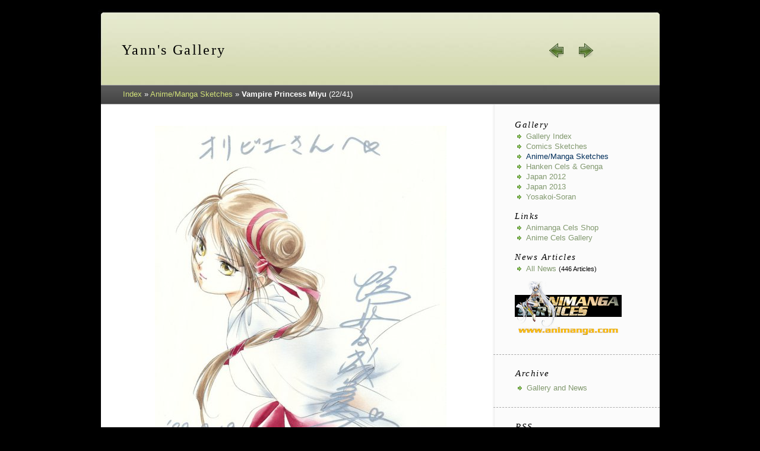

--- FILE ---
content_type: text/html; charset=UTF-8
request_url: http://gallery.animanga.com/Anime-Manga-Sketches/narumi_kakinouchi-1-s.jpg.html
body_size: 5202
content:
<!DOCTYPE html>
<html>
	<head>
			<script type="text/javascript" src="/zp-core/js/jquery.js"></script>
	<script type="text/javascript" src="/zp-core/js/zenphoto.js"></script>
			<link rel="stylesheet" href="/zp-core/zp-extensions/colorbox_js/themes/example5/colorbox.css" type="text/css" />
		<script type="text/javascript" src="http://gallery.animanga.com/zp-core/zp-extensions/colorbox_js/jquery.colorbox-min.js"></script>
		<script>
			/* Colorbox resize function */
			var resizeTimer;
			function resizeColorBox()
			{
				if (resizeTimer)
					clearTimeout(resizeTimer);
				resizeTimer = setTimeout(function() {
					if (jQuery('#cboxOverlay').is(':visible')) {
						jQuery.colorbox.resize({width: '90%', maxHeight: '90%'});
						jQuery('#cboxLoadedContent img').css('max-width', '100%').css('height', 'auto');
					}
				}, 300)
			}

			// Resize Colorbox when resizing window or changing mobile device orientation
			jQuery(window).resize(resizeColorBox);
			window.addEventListener("orientationchange", resizeColorBox, false);

		</script>
								<link type="text/css" rel="stylesheet" href="/zp-core/zp-extensions/dynamic-locale/locale.css" />
							<script type="text/javascript" src="/zp-core/js/jquery.pagination.js"></script>
	<script type="text/javascript">
		function pageselectCallback(page_index, jq) {
			var items_per_page = 10;
			var max_elem = Math.min((page_index + 1) * items_per_page, $('#comments div.comment').length);
			var newcontent = '';
			for (var i = page_index * items_per_page; i < max_elem; i++) {
				newcontent += '<div class="comment">' + $('#comments div.comment:nth-child(' + (i + 1) + ')').html() + '</div>';
			}
			$('#Commentresult').html(newcontent);
			return false;
		}
		function initPagination() {
			var startPage;
			if (Comm_ID_found) {
				startPage = Math.ceil(current_comment_N /10) - 1;
			} else {
				startPage = 0;
			}
			var num_entries = $('#comments div.comment').length;
			if (num_entries) {
				$(".Pagination").pagination(num_entries, {
					prev_text: "prev",
					next_text: "next",
					callback: pageselectCallback,
					load_first_page: true,
					items_per_page:10, // Show only one item per page
					current_page: startPage
				});
			}
		}
		$(document).ready(function() {
			current_comment_N = $('.comment h4').index($(addrBar_hash)) + 1;
			initPagination();
			if (Comm_ID_found) {
				$(addrBar_hash).scrollToMe();
			}
		});
		var current_comment_N, addrBar_hash = window.location.hash, Comm_ID_found = !addrBar_hash.search(/#zp_comment_id_/);
		jQuery.fn.extend({
			scrollToMe: function() {
				var x = jQuery(this).offset().top - 10;
				jQuery('html,body').animate({scrollTop: x}, 400);
			}});
	</script>
	<script type="text/javascript" src="/zp-core/zp-extensions/tinymce4/tinymce.min.js"></script>
<script type="text/javascript">
// <!-- <![CDATA[
	tinymce.init({
		selector: "textarea.textarea_inputbox",
		language: "en",
		relative_urls: false,
		plugins: [
			"advlist autolink lists link image charmap print preview hr anchor pagebreak",
			"searchreplace wordcount visualblocks visualchars code fullscreen",
			"insertdatetime save table contextmenu directionality",
			"emoticons paste"
		],
		menubar: "edit insert view format tools",
		toolbar: false,
		statusbar: false,
		content_css: "http://gallery.animanga.com/zp-core/zp-extensions/tinymce4/config/content.css",
	});
// ]]> -->
</script>		<script type="text/javascript" src="/zp-core/zp-extensions/rating/jquery.MetaData.js"></script>
		<script type="text/javascript" src="/zp-core/zp-extensions/rating/jquery.rating.js"></script>
				<link rel="stylesheet" href="/zp-core/zp-extensions/rating/jquery.rating.css" type="text/css" />
		<script type="text/javascript">
			// <!-- <![CDATA[
			$.fn.rating.options = {cancel: 'retract'};
			// ]]> -->
		</script>
		<script language="JavaScript1.2">
	function makevisible(cur,which){
		strength=(which==0)? 1 : 0.2
		if (cur.style.MozOpacity) {
			cur.style.MozOpacity=strength
		} else if (cur.filters) {
			cur.filters.alpha.opacity=strength*100
		}
	}
</script><meta http-equiv="language" content="en-US">
<meta name="language" content="en-US">
<meta http-equiv="cache-control" content="no-cache">
<meta http-equiv="pragma" content="no-cache">
<meta http-equiv="Content-Style-Type" content="text/css">
<meta name="title" content="Vampire Princess Miyu (Anime/Manga Sketches) - Yann&#039;s Gallery">
<meta name="description" content="Commission sketch by Narumi Kakinouchi">
<meta name="publisher" content="http://gallery.animanga.com">
<meta name="creator" content="http://gallery.animanga.com">
<meta name="author" content="Yann Stettler">
<meta name="copyright" content=" (c) http://gallery.animanga.com - Yann Stettler">
<meta name="revisit-after" content="10 Days">
<meta name="expires" content="43200">
		<title>Vampire Princess Miyu | Anime/Manga Sketches | Yann&#039;s Gallery</title>		<meta charset="UTF-8">
		<meta http-equiv="content-type" content="text/html; charset=UTF-8" />
<meta name="keywords" content="comics, anime, drawing, sketch, art, commission, marvel, dc, x-men, avengers, manga, painting, gallery, dessin, cels">
		<link rel="stylesheet" href="/themes/zenpage/style.css" type="text/css" />
					<script type="text/javascript">
				// <!-- <![CDATA[
				$(document).ready(function() {
					$(".colorbox").colorbox({
						inline: true,
						href: "#imagemetadata",
						close: 'close'
					});
					$("a.thickbox").colorbox({
						maxWidth: "98%",
						maxHeight: "98%",
						photo: true,
						close: 'close'
					});
				});
				// ]]> -->
			</script>
				<link rel="alternate" type="application/rss+xml" title="Anime/Manga Sketches" href="http://gallery.animanga.com/index.php?rss=gallery&amp;albumname=Anime-Manga-Sketches" />
	</head>
	<body>
		
		<div id="main">
			<div id="header">
				<h1>Yann&#039;s Gallery</h1>
				<div class="imgnav">
											<div class="imgprevious"><a href="/Anime-Manga-Sketches/jouji_manabe_5-s.jpg.html" title="Previous Image">« prev</a></div>
											<div class="imgnext"><a href="/Anime-Manga-Sketches/narumi_kakinouchi-2-s.jpg.html" title="Next Image">next »</a></div>
									</div>
			</div>

			<div id="content">

				<div id="breadcrumb">
					<h2><a href="/" title="">Index</a> » <span class="beforetext">  </span><a href="/Anime-Manga-Sketches/" title="Gallery of anime / manga sketches and shikishi made by various mangaka and doujinshi artists.">Anime/Manga Sketches</a><span class="aftertext"> » </span>						<strong>Vampire Princess Miyu</strong> (22/41)
					</h2>
				</div>
				<div id="content-left">

					<!-- The Image -->
					
					<div id="image">
													<a href="/zp-core/full-image.php?a=Anime-Manga-Sketches&amp;i=narumi_kakinouchi-1-s.jpg&amp;q=75&amp;wmk=%21&amp;dsp=Protected%20view&amp;check=61e555ce4c58ad100bdb6fe859519c8227d89d00" class="thickbox" title="Vampire Princess Miyu">
								<img src="/cache/Anime-Manga-Sketches/narumi_kakinouchi-1-s_w491_h580.jpg" alt="Vampire Princess Miyu" width="491" height="580" />														</a>
												</div>
					<div id="narrow">
						<div id="imagedesc">Commission sketch by Narumi Kakinouchi</div>
												<br style="clear:both;" /><br />
						<span id="slideshowlink">					<form name="slideshow_0" method="post"	action="/Anime-Manga-Sketches/page/slideshow">
												<input type="hidden" name="pagenr" value="1" />
						<input type="hidden" name="albumid" value="2" />
						<input type="hidden" name="numberofimages" value="41" />
						<input type="hidden" name="imagenumber" value="22" />
						<input type="hidden" name="imagefile" value="narumi_kakinouchi-1-s.jpg" />
												<a class="slideshowlink" id="slideshowlink_0" 	href="javascript:document.slideshow_0.submit()">View Slideshow</a>
											</form>
					</span>
						
						<br style="clear:both" />
						<form name="star_rating_images_409" id="star_rating_images_409" action="submit">
					<input type="radio" class="star {split:2}" name="star_rating-value_images_409" value="1" title="1 star" />
						<input type="radio" class="star {split:2}" name="star_rating-value_images_409" value="2" title="1 star" />
						<input type="radio" class="star {split:2}" name="star_rating-value_images_409" value="3" title="2 stars" />
						<input type="radio" class="star {split:2}" name="star_rating-value_images_409" value="4" title="2 stars" />
						<input type="radio" class="star {split:2}" name="star_rating-value_images_409" value="5" title="3 stars" />
						<input type="radio" class="star {split:2}" name="star_rating-value_images_409" value="6" title="3 stars" />
						<input type="radio" class="star {split:2}" name="star_rating-value_images_409" value="7" title="4 stars" />
						<input type="radio" class="star {split:2}" name="star_rating-value_images_409" value="8" title="4 stars" />
						<input type="radio" class="star {split:2}" name="star_rating-value_images_409" value="9" title="5 stars" />
						<input type="radio" class="star {split:2}" name="star_rating-value_images_409" value="10" title="5 stars" />
						<span id="submit_button_images_409">
				<input type="button" class="button buttons" value="Submit »" onclick="cast_images_409();" />
			</span>
				</form>
	<span class="clearall" ></span>
	<span class="vote" id="vote_images_409" >
		Not yet rated	</span>
	<script type="text/javascript">
		// <!-- <![CDATA[
		var recast_images_409 = 0;
		$(document).ready(function() {
			$('#star_rating_images_409 :radio.star').rating('select', '0');
			});

		function cast_images_409() {
			var dataString = $('#star_rating_images_409').serialize();
			if (dataString || recast_images_409) {
						if (!dataString) {
						dataString = 'star_rating-value_images_409=0';
					}
						$.ajax({
					type: 'POST',
					cache: false,
					url: '/zp-core/zp-extensions/rating/update.php',
					data: dataString + '&id=409&table=images'
				});
				recast_images_409 = 1;
				$('#vote_images_409').html('Vote Submitted');
			} else {
				$('#vote_images_409').html('nothing to submit');
			}
		}
		// ]]> -->
	</script>
						
					</div>
	<!-- printCommentForm -->
	<div id="commentcontent">
		<h3 class="empty">No Comments</h3>			<div id="comments">
							</div><!-- id "comments" -->
					<!-- Comment Box -->
		<h3>Add a comment:</h3>				<div id="commententry" >
					<form id="commentform" action="#commentform" method="post">
	<input type="hidden" name="comment" value="1" />
	<input type="hidden" name="remember" value="1" />
		<p style="display:none;">
		<label for="username">Username:</label>
		<input type="text" id="username" name="username" value="" />
	</p>
			<p>
			<label for="name">Name<strong>*</strong></label>
			<input type="text" id="name" name="name" size="22" value="" class="inputbox" />
		</p>
					<p>
				<label for="anon"> (<em>anonymous</em>)</label>
				<input type="checkbox" name="anon" id="anon" value="1" />
			</p>
					<p>
			<label for="email">E-Mail<strong>*</strong></label>
			<input  type="text" id="email" name="email" size="22" value="" class="inputbox" />
		</p>
				<p>
			<label for="code" class="captcha_label">Enter CAPTCHA<strong>*</strong></label><img id="captcha" src="/zp-core/zp-extensions/zpCaptcha/c.php?i=c5343ba230" alt="Code" /><input type="text" id="code" name="code" class="captchainputbox" /><input type="hidden" name="code_h" value="5b5a17a80f15403a5ca861990d8bce9823a3b353" />		</p>
				<p><strong>*</strong>Required fields</p>
				<p>
			<label for="private">Private comment (do not publish)</label>
			<input type="checkbox" id="private" name="private" value="1" />
		</p>
			<br />
	<textarea name="comment" rows="6" cols="42" class="textarea_inputbox"></textarea>
	<br />
	<input type="submit" class="button buttons"  value="Add Comment" />
</form>
				</div><!-- id="commententry" -->
					</div><!-- id="commentcontent" -->
			<br class="clearall" />
		<a  href="/index.php?rss=comments&amp;id=409&amp;type=image" title="Subscribe to comments" rel="nofollow">Subscribe to comments <img src="http://gallery.animanga.com/zp-core/images/rss.png" alt="RSS Feed" /></a>	<!-- end printCommentForm -->
	
				</div><!-- content-left -->

				<div id="sidebar">
						<div class="menu">
		<ul>
	<li class="menu_menulabel menu-active-2">Gallery
	<ul class="submenu menu_custompage">
	<li class="menu_custompage"><a href="/page/gallery" title="Gallery index">Gallery index</a>		</li>
	
	<li class="menu_album"><a href="/Comics/" title="Comics Sketches">Comics Sketches</a>		</li>
	<li class="menu_album menu-active-1"><a href="/Anime-Manga-Sketches/" title="Anime/Manga Sketches">Anime/Manga Sketches</a>		</li>
	<li class="menu_album"><a href="/Hanken-Cels/" title="Hanken Cels & Genga">Hanken Cels & Genga</a>		</li>
	<li class="menu_album"><a href="/Japan-2012/" title="Japan 2012">Japan 2012</a>		</li>
	<li class="menu_album"><a href="/Japan-2013/" title="Japan 2013">Japan 2013</a>		</li>
	<li class="menu_album"><a href="/Yosakoi-Soran/" title="Yosakoi-Soran">Yosakoi-Soran</a>		</li>
		</ul>
</li>
	<li class="menu_menulabel">Links
	<ul class="submenu menu_customlink">
	<li class="menu_customlink"><a href="https://www.animanga.com/cels/sale" title="Animanga Cels Shop">Animanga Cels Shop</a>		</li>
	<li class="menu_customlink"><a href="https://www.animanga.com/cels/gallery" title="Anime Cels Gallery">Anime Cels Gallery</a></li>
	</ul>
</li>
	<li class="menu_menulabel">News Articles
	<ul class="submenu menu_menufunction">
	<li><a href="/news" title="All news">All news</a> <span style="white-space:nowrap;"><small>(446 articles)</small></span></li>

	</ul>
</li>
	<a href="https://www.animanga.com/cels/sale"><img src="https://www.animanga.com/logo/animanga-anigirl.png" border=0></a>
</ul>
	</div>
	
<div class="menu">
	<h3>Archive</h3>
	<ul>
		<li><a href="/page/archive"  title="Gallery and News">Gallery and News</a></li>	</ul>
</div>

	<div class="menu">
		<h3>RSS</h3>
		<ul>
			<li><a  href="/index.php?rss=gallery&amp;albumname=Anime-Manga-Sketches" title="Album RSS" rel="nofollow">Album RSS <img src="http://gallery.animanga.com/zp-core/images/rss.png" alt="RSS Feed" /></a></li>							<li><a  href="/index.php?rss=gallery" title="Gallery" rel="nofollow">Gallery <img src="http://gallery.animanga.com/zp-core/images/rss.png" alt="RSS Feed" /></a></li>			<li><a  href="/index.php?rss=news" title="News" rel="nofollow">News <img src="http://gallery.animanga.com/zp-core/images/rss.png" alt="RSS Feed" /></a></li>		</ul>
	</div>
	
	<div class="menu">
		<ul>
			<li>
				<a href="/page/contact"  title="Contact us">Contact us</a></li>
		</ul>
	</div>
			<ul class="flags">
							<li>
															<a href="/Anime-Manga-Sketches/narumi_kakinouchi-1-s.jpg.html?locale=da_DK" >
																			<img src="/zp-core/locale/da_DK/flag.png" alt="Danish" title="Danish" />
																</a>
															</li>
											<li>
															<a href="/Anime-Manga-Sketches/narumi_kakinouchi-1-s.jpg.html?locale=de_DE" >
																			<img src="/zp-core/locale/de_DE/flag.png" alt="German (Germany)" title="German (Germany)" />
																</a>
															</li>
											<li>
															<a href="/Anime-Manga-Sketches/narumi_kakinouchi-1-s.jpg.html?locale=en_US" >
																			<img src="/zp-core/locale/en_US/flag.png" alt="English (United States)" title="English (United States)" />
																</a>
															</li>
											<li>
															<a href="/Anime-Manga-Sketches/narumi_kakinouchi-1-s.jpg.html?locale=fr_FR" >
																			<img src="/zp-core/locale/fr_FR/flag.png" alt="French (France)" title="French (France)" />
																</a>
															</li>
											<li>
															<a href="/Anime-Manga-Sketches/narumi_kakinouchi-1-s.jpg.html?locale=ja_JP" >
																			<img src="/zp-core/locale/ja_JP/flag.png" alt="Japanese" title="Japanese" />
																</a>
															</li>
											<li>
															<a href="/Anime-Manga-Sketches/narumi_kakinouchi-1-s.jpg.html?locale=nl_NL" >
																			<img src="/zp-core/locale/nl_NL/flag.png" alt="Dutch (The Netherlands)" title="Dutch (The Netherlands)" />
																</a>
															</li>
											<li>
															<a href="/Anime-Manga-Sketches/narumi_kakinouchi-1-s.jpg.html?locale=sk_SK" >
																			<img src="/zp-core/locale/sk_SK/flag.png" alt="Slovak" title="Slovak" />
																</a>
															</li>
													</ul>
										</div>

				<div id="footer">
Zenpage theme designed by <a href="http://www.maltem.de">Malte Müller</a> | Powered by <a href="http://www.zenphoto.org" title="A simpler web album"><span id="zen-part">zen</span><span id="photo-part">PHOTO</span></a>				</div>


			</div><!-- content -->

		</div><!-- main -->
	</body>
</html>

<!-- zenphoto version 1.4.6 [bbddab76753e1d753a54ead4eb74b41d7d46cf73] THEME: zenpage (image.php) GRAPHICS LIB: PHP GD library bundled (2.1.0 compatible) { memory: 256M } PLUGINS: colorbox_js comment_form contact_form dynamic-locale galleryArticles hitcounter html_meta_tags image_effects jcarousel_thumb_nav legacySpam menu_manager rating rss security-logger site_upgrade sitemap-extended slideshow tinyURL userAddressFields viewer_size_image zenpage zenphoto_sendmail zpCaptcha  -->
<!-- Zenphoto script processing end:0.6449 seconds -->


--- FILE ---
content_type: text/css
request_url: http://gallery.animanga.com/zp-core/zp-extensions/tinymce4/config/content.css
body_size: 22
content:
* {
font-size: 13px;
}

--- FILE ---
content_type: application/javascript
request_url: http://gallery.animanga.com/zp-core/zp-extensions/tinymce4/plugins/advlist/plugin.min.js
body_size: 611
content:
tinymce.PluginManager.add("advlist",function(t){function e(t,e){var n=[];return tinymce.each(e.split(/[ ,]/),function(t){n.push({text:t.replace(/\-/g," ").replace(/\b\w/g,function(t){return t.toUpperCase()}),data:"default"==t?"":t})}),n}function n(e,n){var o,l=t.dom,a=t.selection;o=l.getParent(a.getNode(),"ol,ul"),o&&o.nodeName==e&&n!==!1||t.execCommand("UL"==e?"InsertUnorderedList":"InsertOrderedList"),n=n===!1?i[e]:n,i[e]=n,o=l.getParent(a.getNode(),"ol,ul"),o&&(l.setStyle(o,"listStyleType",n),o.removeAttribute("data-mce-style")),t.focus()}function o(e){var n=t.dom.getStyle(t.dom.getParent(t.selection.getNode(),"ol,ul"),"listStyleType")||"";e.control.items().each(function(t){t.active(t.settings.data===n)})}var l,a,i={};l=e("OL",t.getParam("advlist_number_styles","default,lower-alpha,lower-greek,lower-roman,upper-alpha,upper-roman")),a=e("UL",t.getParam("advlist_bullet_styles","default,circle,disc,square")),t.addButton("numlist",{type:"splitbutton",tooltip:"Numbered list",menu:l,onshow:o,onselect:function(t){n("OL",t.control.settings.data)},onclick:function(){n("OL",!1)}}),t.addButton("bullist",{type:"splitbutton",tooltip:"Bullet list",menu:a,onshow:o,onselect:function(t){n("UL",t.control.settings.data)},onclick:function(){n("UL",!1)}})});

--- FILE ---
content_type: application/javascript
request_url: http://gallery.animanga.com/zp-core/zp-extensions/tinymce4/plugins/emoticons/plugin.min.js
body_size: 540
content:
tinymce.PluginManager.add("emoticons",function(t,e){function a(){var t;return t='<table role="list" class="mce-grid">',tinymce.each(i,function(a){t+="<tr>",tinymce.each(a,function(a){var i=e+"/img/smiley-"+a+".gif";t+='<td><a href="#" data-mce-url="'+i+'" data-mce-alt="'+a+'" tabindex="-1" role="option" aria-label="'+a+'"><img src="'+i+'" style="width: 18px; height: 18px" role="presentation" /></a></td>'}),t+="</tr>"}),t+="</table>"}var i=[["cool","cry","embarassed","foot-in-mouth"],["frown","innocent","kiss","laughing"],["money-mouth","sealed","smile","surprised"],["tongue-out","undecided","wink","yell"]];t.addButton("emoticons",{type:"panelbutton",panel:{role:"application",autohide:!0,html:a,onclick:function(e){var a=t.dom.getParent(e.target,"a");a&&(t.insertContent('<img src="'+a.getAttribute("data-mce-url")+'" alt="'+a.getAttribute("data-mce-alt")+'" />'),this.hide())}},tooltip:"Emoticons"})});

--- FILE ---
content_type: application/javascript
request_url: http://gallery.animanga.com/zp-core/zp-extensions/tinymce4/plugins/directionality/plugin.min.js
body_size: 405
content:
tinymce.PluginManager.add("directionality",function(t){function e(e){var i,n=t.dom,r=t.selection.getSelectedBlocks();r.length&&(i=n.getAttrib(r[0],"dir"),tinymce.each(r,function(t){n.getParent(t.parentNode,"*[dir='"+e+"']",n.getRoot())||(i!=e?n.setAttrib(t,"dir",e):n.setAttrib(t,"dir",null))}),t.nodeChanged())}function i(t){var e=[];return tinymce.each("h1 h2 h3 h4 h5 h6 div p".split(" "),function(i){e.push(i+"[dir="+t+"]")}),e.join(",")}t.addCommand("mceDirectionLTR",function(){e("ltr")}),t.addCommand("mceDirectionRTL",function(){e("rtl")}),t.addButton("ltr",{title:"Left to right",cmd:"mceDirectionLTR",stateSelector:i("ltr")}),t.addButton("rtl",{title:"Right to left",cmd:"mceDirectionRTL",stateSelector:i("rtl")})});

--- FILE ---
content_type: application/javascript
request_url: http://gallery.animanga.com/zp-core/zp-extensions/tinymce4/plugins/pagebreak/plugin.min.js
body_size: 636
content:
tinymce.PluginManager.add("pagebreak",function(e){var a="mce-pagebreak",t=e.getParam("pagebreak_separator","<!-- pagebreak -->"),n=new RegExp(t.replace(/[\?\.\*\[\]\(\)\{\}\+\^\$\:]/g,function(e){return"\\"+e}),"gi"),r='<img src="'+tinymce.Env.transparentSrc+'" class="'+a+'" data-mce-resize="false" />';e.addCommand("mcePageBreak",function(){e.insertContent(e.settings.pagebreak_split_block?"<p>"+r+"</p>":r)}),e.addButton("pagebreak",{title:"Page break",cmd:"mcePageBreak"}),e.addMenuItem("pagebreak",{text:"Page break",icon:"pagebreak",cmd:"mcePageBreak",context:"insert"}),e.on("ResolveName",function(t){"IMG"==t.target.nodeName&&e.dom.hasClass(t.target,a)&&(t.name="pagebreak")}),e.on("click",function(t){t=t.target,"IMG"===t.nodeName&&e.dom.hasClass(t,a)&&e.selection.select(t)}),e.on("BeforeSetContent",function(e){e.content=e.content.replace(n,r)}),e.on("PreInit",function(){e.serializer.addNodeFilter("img",function(a){for(var n,r,c=a.length;c--;)if(n=a[c],r=n.attr("class"),r&&-1!==r.indexOf("mce-pagebreak")){var o=n.parent;if(e.schema.getBlockElements()[o.name]&&e.settings.pagebreak_split_block){o.type=3,o.value=t,o.raw=!0,n.remove();continue}n.type=3,n.value=t,n.raw=!0}})})});

--- FILE ---
content_type: application/javascript
request_url: http://gallery.animanga.com/zp-core/zp-extensions/tinymce4/plugins/insertdatetime/plugin.min.js
body_size: 860
content:
tinymce.PluginManager.add("insertdatetime",function(e){function t(t,a){function n(e,t){if(e=""+e,e.length<t)for(var a=0;a<t-e.length;a++)e="0"+e;return e}return a=a||new Date,t=t.replace("%D","%m/%d/%Y"),t=t.replace("%r","%I:%M:%S %p"),t=t.replace("%Y",""+a.getFullYear()),t=t.replace("%y",""+a.getYear()),t=t.replace("%m",n(a.getMonth()+1,2)),t=t.replace("%d",n(a.getDate(),2)),t=t.replace("%H",""+n(a.getHours(),2)),t=t.replace("%M",""+n(a.getMinutes(),2)),t=t.replace("%S",""+n(a.getSeconds(),2)),t=t.replace("%I",""+((a.getHours()+11)%12+1)),t=t.replace("%p",""+(a.getHours()<12?"AM":"PM")),t=t.replace("%B",""+e.translate(m[a.getMonth()])),t=t.replace("%b",""+e.translate(c[a.getMonth()])),t=t.replace("%A",""+e.translate(d[a.getDay()])),t=t.replace("%a",""+e.translate(i[a.getDay()])),t=t.replace("%%","%")}function a(a){var n=t(a);if(e.settings.insertdatetime_element){var r;r=t(/%[HMSIp]/.test(a)?"%Y-%m-%dT%H:%M":"%Y-%m-%d"),n='<time datetime="'+r+'">'+n+"</time>";var i=e.dom.getParent(e.selection.getStart(),"time");if(i)return void e.dom.setOuterHTML(i,n)}e.insertContent(n)}var n,r,i="Sun Mon Tue Wed Thu Fri Sat Sun".split(" "),d="Sunday Monday Tuesday Wednesday Thursday Friday Saturday Sunday".split(" "),c="Jan Feb Mar Apr May Jun Jul Aug Sep Oct Nov Dec".split(" "),m="January February March April May June July August September October November December".split(" "),u=[];e.addCommand("mceInsertDate",function(){a(e.getParam("insertdatetime_dateformat",e.translate("%Y-%m-%d")))}),e.addCommand("mceInsertTime",function(){a(e.getParam("insertdatetime_timeformat",e.translate("%H:%M:%S")))}),e.addButton("insertdatetime",{type:"splitbutton",title:"Insert date/time",onclick:function(){a(n||r)},menu:u}),tinymce.each(e.settings.insertdatetime_formats||["%H:%M:%S","%Y-%m-%d","%I:%M:%S %p","%D"],function(e){r||(r=e),u.push({text:t(e),onclick:function(){n=e,a(e)}})}),e.addMenuItem("insertdatetime",{icon:"date",text:"Insert date/time",menu:u,context:"insert"})});

--- FILE ---
content_type: application/javascript
request_url: http://gallery.animanga.com/zp-core/zp-extensions/tinymce4/plugins/wordcount/plugin.min.js
body_size: 524
content:
tinymce.PluginManager.add("wordcount",function(e){function t(){e.theme.panel.find("#wordcount").text(["Words: {0}",a.getCount()])}var n,o,a=this;n=e.getParam("wordcount_countregex",/[\w\u2019\x27\-\u00C0-\u1FFF]+/g),o=e.getParam("wordcount_cleanregex",/[0-9.(),;:!?%#$?\x27\x22_+=\\\/\-]*/g),e.on("init",function(){var n=e.theme.panel&&e.theme.panel.find("#statusbar")[0];n&&window.setTimeout(function(){n.insert({type:"label",name:"wordcount",text:["Words: {0}",a.getCount()],classes:"wordcount",disabled:e.settings.readonly},0),e.on("setcontent beforeaddundo",t),e.on("keyup",function(e){32==e.keyCode&&t()})},0)}),a.getCount=function(){var t=e.getContent({format:"raw"}),a=0;if(t){t=t.replace(/\.\.\./g," "),t=t.replace(/<.[^<>]*?>/g," ").replace(/&nbsp;|&#160;/gi," "),t=t.replace(/(\w+)(&#?[a-z0-9]+;)+(\w+)/i,"$1$3").replace(/&.+?;/g," "),t=t.replace(o,"");var r=t.match(n);r&&(a=r.length)}return a}});

--- FILE ---
content_type: application/javascript
request_url: http://gallery.animanga.com/zp-core/zp-extensions/tinymce4/plugins/hr/plugin.min.js
body_size: 191
content:
tinymce.PluginManager.add("hr",function(n){n.addCommand("InsertHorizontalRule",function(){n.execCommand("mceInsertContent",!1,"<hr />")}),n.addButton("hr",{icon:"hr",tooltip:"Horizontal line",cmd:"InsertHorizontalRule"}),n.addMenuItem("hr",{icon:"hr",text:"Horizontal line",cmd:"InsertHorizontalRule",context:"insert"})});

--- FILE ---
content_type: application/javascript
request_url: http://gallery.animanga.com/zp-core/zp-extensions/tinymce4/plugins/link/plugin.min.js
body_size: 1802
content:
tinymce.PluginManager.add("link",function(t){function e(e){return function(){var n=t.settings.link_list;"string"==typeof n?tinymce.util.XHR.send({url:n,success:function(t){e(tinymce.util.JSON.parse(t))}}):e(n)}}function n(e){function n(t){var e=d.find("#text");(!e.value()||t.lastControl&&e.value()==t.lastControl.text())&&e.value(t.control.text()),d.find("#href").value(t.control.value())}function l(){var n=[{text:"None",value:""}];return tinymce.each(e,function(e){n.push({text:e.text||e.title,value:t.convertURL(e.value||e.url,"href"),menu:e.menu})}),n}function i(e){return tinymce.each(e,function(e){e.textStyle=function(){return t.formatter.getCssText({inline:"a",classes:[e.value]})}}),e}function a(e,n,l){var i,a=[];return tinymce.each(t.settings[e]||l,function(t){var e={text:t.text||t.title,value:t.value};a.push(e),(b[n]===t.value||!i&&t.selected)&&(i=e)}),i&&!b[n]&&(b[n]=i.value,i.selected=!0),a}function r(e){var l=[];return tinymce.each(t.dom.select("a:not([href])"),function(t){var n=t.name||t.id;n&&l.push({text:n,value:"#"+n,selected:-1!=e.indexOf("#"+n)})}),l.length?(l.unshift({text:"None",value:""}),{name:"anchor",type:"listbox",label:"Anchors",values:l,onselect:n}):void 0}function o(){h&&h.value(t.convertURL(this.value(),"href")),!f&&0===b.text.length&&x&&this.parent().parent().find("#text")[0].value(this.value())}function s(t){var e=k.getContent();if(/</.test(e)&&(!/^<a [^>]+>[^<]+<\/a>$/.test(e)||-1==e.indexOf("href=")))return!1;if(t){var n,l=t.childNodes;if(0===l.length)return!1;for(n=l.length-1;n>=0;n--)if(3!=l[n].nodeType)return!1}return!0}var u,c,f,d,x,v,h,g,m,p,y,b={},k=t.selection,w=t.dom;u=k.getNode(),c=w.getParent(u,"a[href]"),x=s(),b.text=f=c?c.innerText||c.textContent:k.getContent({format:"text"}),b.href=c?w.getAttrib(c,"href"):"",b.target=c?w.getAttrib(c,"target"):t.settings.default_link_target||null,b.rel=c?w.getAttrib(c,"rel"):null,b["class"]=c?w.getAttrib(c,"class"):null,b.title=c?w.getAttrib(c,"title"):"",x&&(v={name:"text",type:"textbox",size:40,label:"Text to display",onchange:function(){b.text=this.value()}}),e&&(h={type:"listbox",label:"Link list",values:l(),onselect:n,value:t.convertURL(b.href,"href"),onPostRender:function(){h=this}}),t.settings.target_list!==!1&&(m={name:"target",type:"listbox",label:"Target",values:a("target_list","target",[{text:"None",value:""},{text:"New window",value:"_blank"}])}),t.settings.rel_list&&(g={name:"rel",type:"listbox",label:"Rel",values:a("rel_list","rel",[{text:"None",value:""}])}),t.settings.link_class_list&&(p={name:"class",type:"listbox",label:"Class",values:i(a("link_class_list","class"))}),t.settings.link_title!==!1&&(y={name:"title",type:"textbox",label:"Title",value:b.title}),d=t.windowManager.open({title:"Insert link",data:b,body:[{name:"href",type:"filepicker",filetype:"file",size:40,autofocus:!0,label:"Url",onchange:o,onkeyup:o},v,y,r(b.href),h,g,m,p],onSubmit:function(e){function n(e,n){var l=t.selection.getRng();window.setTimeout(function(){t.windowManager.confirm(e,function(e){t.selection.setRng(l),n(e)})},0)}function l(){var e={href:i,target:b.target?b.target:null,rel:b.rel?b.rel:null,"class":b["class"]?b["class"]:null,title:b.title?b.title:null};c?(t.focus(),x&&b.text!=f&&("innerText"in c?c.innerText=b.text:c.textContent=b.text),w.setAttribs(c,e),k.select(c),t.undoManager.add()):x?t.insertContent(w.createHTML("a",e,w.encode(b.text))):t.execCommand("mceInsertLink",!1,e)}var i;return b=tinymce.extend(b,e.data),(i=b.href)?i.indexOf("@")>0&&-1==i.indexOf("//")&&-1==i.indexOf("mailto:")?void n("The URL you entered seems to be an email address. Do you want to add the required mailto: prefix?",function(t){t&&(i="mailto:"+i),l()}):/^\s*www\./i.test(i)?void n("The URL you entered seems to be an external link. Do you want to add the required http:// prefix?",function(t){t&&(i="http://"+i),l()}):void l():void t.execCommand("unlink")}})}t.addButton("link",{icon:"link",tooltip:"Insert/edit link",shortcut:"Ctrl+K",onclick:e(n),stateSelector:"a[href]"}),t.addButton("unlink",{icon:"unlink",tooltip:"Remove link",cmd:"unlink",stateSelector:"a[href]"}),t.addShortcut("Ctrl+K","",e(n)),this.showDialog=n,t.addMenuItem("link",{icon:"link",text:"Insert link",shortcut:"Ctrl+K",onclick:e(n),stateSelector:"a[href]",context:"insert",prependToContext:!0})});

--- FILE ---
content_type: application/javascript
request_url: http://gallery.animanga.com/zp-core/zp-extensions/tinymce4/plugins/visualblocks/plugin.min.js
body_size: 523
content:
tinymce.PluginManager.add("visualblocks",function(e,s){function o(){var s=this;s.active(a),e.on("VisualBlocks",function(){s.active(e.dom.hasClass(e.getBody(),"mce-visualblocks"))})}var l,t,a;window.NodeList&&(e.addCommand("mceVisualBlocks",function(){var o,c=e.dom;l||(l=c.uniqueId(),o=c.create("link",{id:l,rel:"stylesheet",href:s+"/css/visualblocks.css"}),e.getDoc().getElementsByTagName("head")[0].appendChild(o)),e.on("PreviewFormats AfterPreviewFormats",function(s){a&&c.toggleClass(e.getBody(),"mce-visualblocks","afterpreviewformats"==s.type)}),c.toggleClass(e.getBody(),"mce-visualblocks"),a=e.dom.hasClass(e.getBody(),"mce-visualblocks"),t&&t.active(c.hasClass(e.getBody(),"mce-visualblocks")),e.fire("VisualBlocks")}),e.addButton("visualblocks",{title:"Show blocks",cmd:"mceVisualBlocks",onPostRender:o}),e.addMenuItem("visualblocks",{text:"Show blocks",cmd:"mceVisualBlocks",onPostRender:o,selectable:!0,context:"view",prependToContext:!0}),e.on("init",function(){e.settings.visualblocks_default_state&&e.execCommand("mceVisualBlocks",!1,null,{skip_focus:!0})}),e.on("remove",function(){e.dom.removeClass(e.getBody(),"mce-visualblocks")}))});

--- FILE ---
content_type: application/javascript
request_url: http://gallery.animanga.com/zp-core/zp-extensions/tinymce4/plugins/save/plugin.min.js
body_size: 530
content:
tinymce.PluginManager.add("save",function(e){function a(){var a;return a=tinymce.DOM.getParent(e.id,"form"),!e.getParam("save_enablewhendirty",!0)||e.isDirty()?(tinymce.triggerSave(),e.getParam("save_onsavecallback")?void(e.execCallback("save_onsavecallback",e)&&(e.startContent=tinymce.trim(e.getContent({format:"raw"})),e.nodeChanged())):void(a?(e.isNotDirty=!0,(!a.onsubmit||a.onsubmit())&&("function"==typeof a.submit?a.submit():e.windowManager.alert("Error: Form submit field collision.")),e.nodeChanged()):e.windowManager.alert("Error: No form element found."))):void 0}function n(){var a=tinymce.trim(e.startContent);return e.getParam("save_oncancelcallback")?void e.execCallback("save_oncancelcallback",e):(e.setContent(a),e.undoManager.clear(),void e.nodeChanged())}function t(){var a=this;e.on("nodeChange",function(){a.disabled(e.getParam("save_enablewhendirty",!0)&&!e.isDirty())})}e.addCommand("mceSave",a),e.addCommand("mceCancel",n),e.addButton("save",{icon:"save",text:"Save",cmd:"mceSave",disabled:!0,onPostRender:t}),e.addButton("cancel",{text:"Cancel",icon:!1,cmd:"mceCancel",disabled:!0,onPostRender:t}),e.addShortcut("ctrl+s","","mceSave")});

--- FILE ---
content_type: application/javascript
request_url: http://gallery.animanga.com/zp-core/zp-extensions/tinymce4/plugins/contextmenu/plugin.min.js
body_size: 469
content:
tinymce.PluginManager.add("contextmenu",function(e){var n,t=e.settings.contextmenu_never_use_native;e.on("contextmenu",function(i){var o;if(!i.ctrlKey||t){if(i.preventDefault(),o=e.settings.contextmenu||"link image inserttable | cell row column deletetable",n)n.show();else{var c=[];tinymce.each(o.split(/[ ,]/),function(n){var t=e.menuItems[n];"|"==n&&(t={text:n}),t&&(t.shortcut="",c.push(t))});for(var a=0;a<c.length;a++)"|"==c[a].text&&(0===a||a==c.length-1)&&c.splice(a,1);n=new tinymce.ui.Menu({items:c,context:"contextmenu"}).addClass("contextmenu").renderTo(),e.on("remove",function(){n.remove(),n=null})}var l={x:i.pageX,y:i.pageY};e.inline||(l=tinymce.DOM.getPos(e.getContentAreaContainer()),l.x+=i.clientX,l.y+=i.clientY),n.moveTo(l.x,l.y)}})});

--- FILE ---
content_type: application/javascript
request_url: http://gallery.animanga.com/zp-core/zp-extensions/tinymce4/plugins/paste/plugin.min.js
body_size: 5325
content:
!function(e,t){"use strict";function n(e,t){for(var n,i=[],r=0;r<e.length;++r){if(n=s[e[r]]||a(e[r]),!n)throw"module definition dependecy not found: "+e[r];i.push(n)}t.apply(null,i)}function i(e,i,r){if("string"!=typeof e)throw"invalid module definition, module id must be defined and be a string";if(i===t)throw"invalid module definition, dependencies must be specified";if(r===t)throw"invalid module definition, definition function must be specified";n(i,function(){s[e]=r.apply(null,arguments)})}function r(e){return!!s[e]}function a(t){for(var n=e,i=t.split(/[.\/]/),r=0;r<i.length;++r){if(!n[i[r]])return;n=n[i[r]]}return n}function o(n){for(var i=0;i<n.length;i++){for(var r=e,a=n[i],o=a.split(/[.\/]/),l=0;l<o.length-1;++l)r[o[l]]===t&&(r[o[l]]={}),r=r[o[l]];r[o[o.length-1]]=s[a]}}var s={},l="tinymce/pasteplugin/Utils",c="tinymce/util/Tools",d="tinymce/html/DomParser",f="tinymce/html/Schema",u="tinymce/pasteplugin/Clipboard",p="tinymce/Env",m="tinymce/util/VK",g="tinymce/pasteplugin/WordFilter",v="tinymce/html/Serializer",h="tinymce/html/Node",b="tinymce/pasteplugin/Quirks",y="tinymce/pasteplugin/Plugin",w="tinymce/PluginManager";i(l,[c,d,f],function(e,t,n){function i(t,n){return e.each(n,function(e){t=e.constructor==RegExp?t.replace(e,""):t.replace(e[0],e[1])}),t}function r(i){function r(e){var t=e.name,n=e;if("br"===t)return void(s+="\n");if(l[t]&&(s+=" "),c[t])return void(s+=" ");if(3==e.type&&(s+=e.value),!e.shortEnded&&(e=e.firstChild))do r(e);while(e=e.next);d[t]&&n.next&&(s+="\n","p"==t&&(s+="\n"))}var a=new n,o=new t({},a),s="",l=a.getShortEndedElements(),c=e.makeMap("script noscript style textarea video audio iframe object"," "),d=a.getBlockElements();return r(o.parse(i)),s}return{filter:i,innerText:r}}),i(u,[p,m,l],function(e,t,n){return function(i){function r(e){var t,n=i.dom;if(t=i.fire("BeforePastePreProcess",{content:e}),t=i.fire("PastePreProcess",t),e=t.content,!t.isDefaultPrevented()){if(i.hasEventListeners("PastePostProcess")&&!t.isDefaultPrevented()){var r=n.add(i.getBody(),"div",{style:"display:none"},e);t=i.fire("PastePostProcess",{node:r}),n.remove(r),e=t.node.innerHTML}t.isDefaultPrevented()||i.insertContent(e)}}function a(e){e=i.dom.encode(e).replace(/\r\n/g,"\n");var t=i.dom.getParent(i.selection.getStart(),i.dom.isBlock),a=i.settings.forced_root_block,o;a&&(o=i.dom.createHTML(a,i.settings.forced_root_block_attrs),o=o.substr(0,o.length-3)+">"),t&&/^(PRE|DIV)$/.test(t.nodeName)||!a?e=n.filter(e,[[/\n/g,"<br>"]]):(e=n.filter(e,[[/\n\n/g,"</p>"+o],[/^(.*<\/p>)(<p>)$/,o+"$1"],[/\n/g,"<br />"]]),-1!=e.indexOf("<p>")&&(e=o+e)),r(e)}function o(){var t=i.dom,n=i.getBody(),r=i.dom.getViewPort(i.getWin()),a=r.y,o=20,s;if(h=i.selection.getRng(),i.inline&&(s=i.selection.getScrollContainer(),s&&(a=s.scrollTop)),h.getClientRects){var l=h.getClientRects();if(l.length)o=a+(l[0].top-t.getPos(n).y);else{o=a;var c=h.startContainer;c&&(3==c.nodeType&&c.parentNode!=n&&(c=c.parentNode),1==c.nodeType&&(o=t.getPos(c,s||n).y))}}v=t.add(i.getBody(),"div",{id:"mcepastebin",contentEditable:!0,"data-mce-bogus":"1",style:"position: absolute; top: "+o+"px;width: 10px; height: 10px; overflow: hidden; opacity: 0"},y),(e.ie||e.gecko)&&t.setStyle(v,"left","rtl"==t.getStyle(n,"direction",!0)?65535:-65535),t.bind(v,"beforedeactivate focusin focusout",function(e){e.stopPropagation()}),v.focus(),i.selection.select(v,!0)}function s(){if(v){for(var e;e=i.dom.get("mcepastebin");)i.dom.remove(e),i.dom.unbind(e);h&&i.selection.setRng(h)}w=!1,v=h=null}function l(){var e=y,t,n;for(t=i.dom.select("div[id=mcepastebin]"),n=t.length;n--;){var r=t[n].innerHTML;e==y&&(e=""),r.length>e.length&&(e=r)}return e}function c(e){var t={};if(e&&e.types){var n=e.getData("Text");n&&n.length>0&&(t["text/plain"]=n);for(var i=0;i<e.types.length;i++){var r=e.types[i];t[r]=e.getData(r)}}return t}function d(e){return c(e.clipboardData||i.getDoc().dataTransfer)}function f(e,t){function n(e){if("image/png"==a[o].type){var t=new FileReader;return t.onload=function(){r('<img src="'+t.result+'">')},t.readAsDataURL(e.getAsFile()),!0}}if(!(!i.settings.paste_data_images||"text/html"in t||"text/plain"in t)&&e.clipboardData){var a=e.clipboardData.items;if(a)for(var o=0;o<a.length;o++)if(n(a[o]))return!0}}function u(e){var t=i.getDoc(),n;if(t.caretPositionFromPoint){var r=t.caretPositionFromPoint(e.clientX,e.clientY);n=t.createRange(),n.setStart(r.offsetNode,r.offset),n.collapse(!0)}else t.caretRangeFromPoint&&(n=t.caretRangeFromPoint(e.clientX,e.clientY));return n}function p(e,t){return t in e&&e[t].length>0}function m(){i.on("keydown",function(n){if(!n.isDefaultPrevented()&&(t.metaKeyPressed(n)&&86==n.keyCode||n.shiftKey&&45==n.keyCode)){if(w=n.shiftKey&&86==n.keyCode,n.stopImmediatePropagation(),b=(new Date).getTime(),e.ie&&w)return n.preventDefault(),void i.fire("paste",{ieFake:!0});s(),o()}}),i.on("paste",function(t){var c=d(t),u=(new Date).getTime()-b<1e3,m="text"==g.pasteFormat||w;return t.isDefaultPrevented()?void s():f(t,c)?void s():(u||t.preventDefault(),!e.ie||u&&!t.ieFake||(o(),i.dom.bind(v,"paste",function(e){e.stopPropagation()}),i.getDoc().execCommand("Paste",!1,null),c["text/html"]=l()),void setTimeout(function(){var e=l();return v&&v.firstChild&&"mcepastebin"===v.firstChild.id&&(m=!0),s(),!m&&u&&e&&e!=y&&(c["text/html"]=e),e!=y&&u||(e=c["text/html"]||c["text/plain"]||y,e!=y)?(!p(c,"text/html")&&p(c,"text/plain")&&(m=!0),void(m?a(c["text/plain"]||n.innerText(e)):r(e))):void(u||i.windowManager.alert("Please use Ctrl+V/Cmd+V keyboard shortcuts to paste contents."))},0))}),i.on("dragstart",function(e){if(e.dataTransfer.types)try{e.dataTransfer.setData("mce-internal",i.selection.getContent())}catch(t){}}),i.on("drop",function(e){var t=u(e);if(t&&!e.isDefaultPrevented()){var n=c(e.dataTransfer),o=n["mce-internal"]||n["text/html"]||n["text/plain"];o&&(e.preventDefault(),i.undoManager.transact(function(){n["mce-internal"]&&i.execCommand("Delete"),i.selection.setRng(t),n["text/html"]?r(o):a(o)}))}})}var g=this,v,h,b=0,y="%MCEPASTEBIN%",w;g.pasteHtml=r,g.pasteText=a,i.on("preInit",function(){m(),i.parser.addNodeFilter("img",function(t){if(!i.settings.paste_data_images)for(var n=t.length;n--;){var r=t[n].attributes.map.src;r&&0===r.indexOf("data:image")&&(t[n].attr("data-mce-object")||r===e.transparentSrc||t[n].remove())}})}),i.on("PreProcess",function(){i.dom.remove(i.dom.get("mcepastebin"))})}}),i(g,[c,d,f,v,h,l],function(e,t,n,i,r,a){function o(e){return/<font face="Times New Roman"|class="?Mso|style="[^"]*\bmso-|style='[^'']*\bmso-|w:WordDocument/i.test(e)||/class="OutlineElement/.test(e)||/id="?docs\-internal\-guid\-/.test(e)}function s(s){var l=s.settings;s.on("BeforePastePreProcess",function(c){function d(e){function t(e,t,o,s){var l=e._listLevel||a;l!=a&&(a>l?n&&(n=n.parent.parent):(i=n,n=null)),n&&n.name==o?n.append(e):(i=i||n,n=new r(o,1),s>1&&n.attr("start",""+s),e.wrap(n)),e.name="li",t.value="";var c=t.next;c&&3==c.type&&(c.value=c.value.replace(/^\u00a0+/,"")),l>a&&i&&i.lastChild.append(n),a=l}for(var n,i,a=1,o=e.getAll("p"),s=0;s<o.length;s++)if(e=o[s],"p"==e.name&&e.firstChild){for(var l="",c=e.firstChild;c&&!(l=c.value);)c=c.firstChild;if(/^\s*[\u2022\u00b7\u00a7\u00d8\u25CF]\s*$/.test(l)){t(e,c,"ul");continue}if(/^\s*\w+\.$/.test(l)){var d=/([0-9])\./.exec(l),f=1;d&&(f=parseInt(d[1],10)),t(e,c,"ol",f);continue}n=null}}function f(t,n){var i={},a=s.dom.parseStyle(n);if("p"===t.name){var o=/mso-list:\w+ \w+([0-9]+)/.exec(n);o&&(t._listLevel=parseInt(o[1],10))}return e.each(a,function(e,n){switch(n){case"horiz-align":n="text-align";break;case"vert-align":n="vertical-align";break;case"font-color":case"mso-foreground":n="color";break;case"mso-background":case"mso-highlight":n="background";break;case"font-weight":case"font-style":return void("normal"!=e&&(i[n]=e));case"mso-element":if(/^(comment|comment-list)$/i.test(e))return void t.remove()}return 0===n.indexOf("mso-comment")?void t.remove():void(0!==n.indexOf("mso-")&&("all"==p||m&&m[n])&&(i[n]=e))}),/(bold)/i.test(i["font-weight"])&&(delete i["font-weight"],t.wrap(new r("b",1))),/(italic)/i.test(i["font-style"])&&(delete i["font-style"],t.wrap(new r("i",1))),i=s.dom.serializeStyle(i,t.name),i?i:null}var u=c.content,p,m;if(p=l.paste_retain_style_properties,p&&(m=e.makeMap(p.split(/[, ]/))),l.paste_enable_default_filters!==!1&&o(c.content)){c.wordContent=!0,u=a.filter(u,[/<!--[\s\S]+?-->/gi,/<(!|script[^>]*>.*?<\/script(?=[>\s])|\/?(\?xml(:\w+)?|img|meta|link|style|\w:\w+)(?=[\s\/>]))[^>]*>/gi,[/<(\/?)s>/gi,"<$1strike>"],[/&nbsp;/gi,"\xa0"],[/<span\s+style\s*=\s*"\s*mso-spacerun\s*:\s*yes\s*;?\s*"\s*>([\s\u00a0]*)<\/span>/gi,function(e,t){return t.length>0?t.replace(/./," ").slice(Math.floor(t.length/2)).split("").join("\xa0"):""}]]);var g=l.paste_word_valid_elements;g||(g="-strong/b,-em/i,-span,-p,-ol,-ul,-li,-h1,-h2,-h3,-h4,-h5,-h6,-p/div,-table[width],-tr,-td[colspan|rowspan|width],-th,-thead,-tfoot,-tbody,-a[href|name],sub,sup,strike,br,del");var v=new n({valid_elements:g,valid_children:"-li[p]"});e.each(v.elements,function(e){e.attributes["class"]||(e.attributes["class"]={},e.attributesOrder.push("class")),e.attributes.style||(e.attributes.style={},e.attributesOrder.push("style"))});var h=new t({},v);h.addAttributeFilter("style",function(e){for(var t=e.length,n;t--;)n=e[t],n.attr("style",f(n,n.attr("style"))),"span"==n.name&&n.parent&&!n.attributes.length&&n.unwrap()}),h.addAttributeFilter("class",function(e){for(var t=e.length,n,i;t--;)n=e[t],i=n.attr("class"),/^(MsoCommentReference|MsoCommentText|msoDel)$/i.test(i)&&n.remove(),n.attr("class",null)}),h.addNodeFilter("del",function(e){for(var t=e.length;t--;)e[t].remove()}),h.addNodeFilter("a",function(e){for(var t=e.length,n,i,r;t--;)if(n=e[t],i=n.attr("href"),r=n.attr("name"),i&&-1!=i.indexOf("#_msocom_"))n.remove();else if(i&&0===i.indexOf("file://")&&(i=i.split("#")[1],i&&(i="#"+i)),i||r){if(r&&!/^_?toc/i.test(r)){n.unwrap();continue}n.attr({href:i,name:r})}else n.unwrap()});var b=h.parse(u);d(b),c.content=new i({},v).serialize(b)}})}return s.isWordContent=o,s}),i(b,[p,c,g,l],function(e,t,n,i){return function(r){function a(e){r.on("BeforePastePreProcess",function(t){t.content=e(t.content)})}function o(e){return e=i.filter(e,[/^[\s\S]*<!--StartFragment-->|<!--EndFragment-->[\s\S]*$/g,[/<span class="Apple-converted-space">\u00a0<\/span>/g,"\xa0"],/<br>$/i])}function s(e){if(!n.isWordContent(e))return e;var a=[];t.each(r.schema.getBlockElements(),function(e,t){a.push(t)});var o=new RegExp("(?:<br>&nbsp;[\\s\\r\\n]+|<br>)*(<\\/?("+a.join("|")+")[^>]*>)(?:<br>&nbsp;[\\s\\r\\n]+|<br>)*","g");return e=i.filter(e,[[o,"$1"]]),e=i.filter(e,[[/<br><br>/g,"<BR><BR>"],[/<br>/g," "],[/<BR><BR>/g,"<br>"]])}function l(e){if(n.isWordContent(e))return e;var t=r.getParam("paste_webkit_styles","color font-size font-family background-color").split(/[, ]/);if(r.settings.paste_remove_styles_if_webkit===!1&&(t="all"),"all"!=t){var i=r.dom,a=r.selection.getNode();e=e.replace(/ style=\"([^\"]+)\"/gi,function(e,n){var r=i.parseStyle(n,"span"),o={};if("none"===t)return"";for(var s=0;s<t.length;s++)i.toHex(i.getStyle(a,t[s],!0))!=r[t[s]]&&(o[t[s]]=r[t[s]]);return o=i.serializeStyle(o,"span"),o?' style="'+o+'"':""})}return e}e.webkit&&(a(l),a(o)),e.ie&&a(s)}}),i(y,[w,u,g,b],function(e,t,n,i){var r;e.add("paste",function(e){function a(){"text"==s.pasteFormat?(this.active(!1),s.pasteFormat="html"):(s.pasteFormat="text",this.active(!0),r||(e.windowManager.alert("Paste is now in plain text mode. Contents will now be pasted as plain text until you toggle this option off."),r=!0))}var o=this,s,l=e.settings;o.clipboard=s=new t(e),o.quirks=new i(e),o.wordFilter=new n(e),e.settings.paste_as_text&&(o.clipboard.pasteFormat="text"),l.paste_preprocess&&e.on("PastePreProcess",function(e){l.paste_preprocess.call(o,o,e)}),l.paste_postprocess&&e.on("PastePostProcess",function(e){l.paste_postprocess.call(o,o,e)}),e.addCommand("mceInsertClipboardContent",function(e,t){t.content&&o.clipboard.pasteHtml(t.content),t.text&&o.clipboard.pasteText(t.text)}),e.paste_block_drop&&e.on("dragend dragover draggesture dragdrop drop drag",function(e){e.preventDefault(),e.stopPropagation()}),e.settings.paste_data_images||e.on("drop",function(e){var t=e.dataTransfer;t&&t.files&&t.files.length>0&&e.preventDefault()}),e.addButton("pastetext",{icon:"pastetext",tooltip:"Paste as text",onclick:a,active:"text"==o.clipboard.pasteFormat}),e.addMenuItem("pastetext",{text:"Paste as text",selectable:!0,active:s.pasteFormat,onclick:a})})}),o([l,u,g,b,y])}(this);

--- FILE ---
content_type: application/javascript
request_url: http://gallery.animanga.com/zp-core/zp-extensions/tinymce4/themes/modern/theme.min.js
body_size: 2628
content:
tinymce.ThemeManager.add("modern",function(e){function t(){function t(t){var i,o=[];if(t)return d(t.split(/[ ,]/),function(t){function n(){var n=e.selection;"bullist"==r&&n.selectorChanged("ul > li",function(e,n){for(var i,o=n.parents.length;o--&&(i=n.parents[o].nodeName,"OL"!=i&&"UL"!=i););t.active(e&&"UL"==i)}),"numlist"==r&&n.selectorChanged("ol > li",function(e,n){for(var i,o=n.parents.length;o--&&(i=n.parents[o].nodeName,"OL"!=i&&"UL"!=i););t.active(e&&"OL"==i)}),t.settings.stateSelector&&n.selectorChanged(t.settings.stateSelector,function(e){t.active(e)},!0),t.settings.disabledStateSelector&&n.selectorChanged(t.settings.disabledStateSelector,function(e){t.disabled(e)})}var r;"|"==t?i=null:c.has(t)?(t={type:t},u.toolbar_items_size&&(t.size=u.toolbar_items_size),o.push(t),i=null):(i||(i={type:"buttongroup",items:[]},o.push(i)),e.buttons[t]&&(r=t,t=e.buttons[r],"function"==typeof t&&(t=t()),t.type=t.type||"button",u.toolbar_items_size&&(t.size=u.toolbar_items_size),t=c.create(t),i.items.push(t),e.initialized?n():e.on("init",n)))}),n.push({type:"toolbar",layout:"flow",items:o}),!0}var n=[];if(tinymce.isArray(u.toolbar)){if(0===u.toolbar.length)return;tinymce.each(u.toolbar,function(e,t){u["toolbar"+(t+1)]=e}),delete u.toolbar}for(var i=1;10>i&&t(u["toolbar"+i]);i++);return n.length||u.toolbar===!1||t(u.toolbar||f),n.length?{type:"panel",layout:"stack",classes:"toolbar-grp",ariaRoot:!0,ariaRemember:!0,items:n}:void 0}function n(){function t(t){var n;return"|"==t?{text:"|"}:n=e.menuItems[t]}function n(n){var i,o,r,a,s;if(s=tinymce.makeMap((u.removed_menuitems||"").split(/[ ,]/)),u.menu?(o=u.menu[n],a=!0):o=h[n],o){i={text:o.title},r=[],d((o.items||"").split(/[ ,]/),function(e){var n=t(e);n&&!s[e]&&r.push(t(e))}),a||d(e.menuItems,function(e){e.context==n&&("before"==e.separator&&r.push({text:"|"}),e.prependToContext?r.unshift(e):r.push(e),"after"==e.separator&&r.push({text:"|"}))});for(var l=0;l<r.length;l++)"|"==r[l].text&&(0===l||l==r.length-1)&&r.splice(l,1);if(i.menu=r,!i.menu.length)return null}return i}var i,o=[],r=[];if(u.menu)for(i in u.menu)r.push(i);else for(i in h)r.push(i);for(var a="string"==typeof u.menubar?u.menubar.split(/[ ,]/):r,s=0;s<a.length;s++){var l=a[s];l=n(l),l&&o.push(l)}return o}function i(t){function n(e){var n=t.find(e)[0];n&&n.focus(!0)}e.shortcuts.add("Alt+F9","",function(){n("menubar")}),e.shortcuts.add("Alt+F10","",function(){n("toolbar")}),e.shortcuts.add("Alt+F11","",function(){n("elementpath")}),t.on("cancel",function(){e.focus()})}function o(t,n){function i(e){return{width:e.clientWidth,height:e.clientHeight}}var o,r,a,s;o=e.getContainer(),r=e.getContentAreaContainer().firstChild,a=i(o),s=i(r),null!==t&&(t=Math.max(u.min_width||100,t),t=Math.min(u.max_width||65535,t),m.css(o,"width",t+(a.width-s.width)),m.css(r,"width",t)),n=Math.max(u.min_height||100,n),n=Math.min(u.max_height||65535,n),m.css(r,"height",n),e.fire("ResizeEditor")}function r(t,n){var i=e.getContentAreaContainer();l.resizeTo(i.clientWidth+t,i.clientHeight+n)}function a(o){function r(){if(h&&h.moveRel&&h.visible()&&!h._fixed){var t=e.selection.getScrollContainer(),n=e.getBody(),i=0,o=0;if(t){var r=m.getPos(n),a=m.getPos(t);i=Math.max(0,a.x-r.x),o=Math.max(0,a.y-r.y)}h.fixed(!1).moveRel(n,e.rtl?["tr-br","br-tr"]:["tl-bl","bl-tl"]).moveBy(i,o)}}function a(){h&&(h.show(),r(),m.addClass(e.getBody(),"mce-edit-focus"))}function s(){h&&(h.hide(),m.removeClass(e.getBody(),"mce-edit-focus"))}function d(){return h?void(h.visible()||a()):(h=l.panel=c.create({type:f?"panel":"floatpanel",role:"application",classes:"tinymce tinymce-inline",layout:"flex",direction:"column",align:"stretch",autohide:!1,autofix:!0,fixed:!!f,border:1,items:[u.menubar===!1?null:{type:"menubar",border:"0 0 1 0",items:n()},t()]}),e.fire("BeforeRenderUI"),h.renderTo(f||document.body).reflow(),i(h),a(),e.on("nodeChange",r),e.on("activate",a),e.on("deactivate",s),void e.nodeChanged())}var h,f;return u.fixed_toolbar_container&&(f=m.select(u.fixed_toolbar_container)[0]),u.content_editable=!0,e.on("focus",function(){o.skinUiCss?tinymce.DOM.styleSheetLoader.load(o.skinUiCss,d,d):d()}),e.on("blur",s),e.on("remove",function(){h&&(h.remove(),h=null)}),o.skinUiCss&&tinymce.DOM.styleSheetLoader.load(o.skinUiCss),{}}function s(r){var a,s,d;return r.skinUiCss&&tinymce.DOM.loadCSS(r.skinUiCss),a=l.panel=c.create({type:"panel",role:"application",classes:"tinymce",style:"visibility: hidden",layout:"stack",border:1,items:[u.menubar===!1?null:{type:"menubar",border:"0 0 1 0",items:n()},t(),{type:"panel",name:"iframe",layout:"stack",classes:"edit-area",html:"",border:"1 0 0 0"}]}),u.resize!==!1&&(s={type:"resizehandle",direction:u.resize,onResizeStart:function(){var t=e.getContentAreaContainer().firstChild;d={width:t.clientWidth,height:t.clientHeight}},onResize:function(e){"both"==u.resize?o(d.width+e.deltaX,d.height+e.deltaY):o(null,d.height+e.deltaY)}}),u.statusbar!==!1&&a.add({type:"panel",name:"statusbar",classes:"statusbar",layout:"flow",border:"1 0 0 0",ariaRoot:!0,items:[{type:"elementpath"},s]}),u.readonly&&a.find("*").disabled(!0),e.fire("BeforeRenderUI"),a.renderBefore(r.targetNode).reflow(),u.width&&tinymce.DOM.setStyle(a.getEl(),"width",u.width),e.on("remove",function(){a.remove(),a=null}),i(a),{iframeContainer:a.find("#iframe")[0].getEl(),editorContainer:a.getEl()}}var l=this,u=e.settings,c=tinymce.ui.Factory,d=tinymce.each,m=tinymce.DOM,h={file:{title:"File",items:"newdocument"},edit:{title:"Edit",items:"undo redo | cut copy paste pastetext | selectall"},insert:{title:"Insert",items:"|"},view:{title:"View",items:"visualaid |"},format:{title:"Format",items:"bold italic underline strikethrough superscript subscript | formats | removeformat"},table:{title:"Table"},tools:{title:"Tools"}},f="undo redo | styleselect | bold italic | alignleft aligncenter alignright alignjustify | bullist numlist outdent indent | link image";l.renderUI=function(t){var n=u.skin!==!1?u.skin||"lightgray":!1;if(n){var i=u.skin_url;i=i?e.documentBaseURI.toAbsolute(i):tinymce.baseURL+"/skins/"+n,t.skinUiCss=tinymce.Env.documentMode<=7?i+"/skin.ie7.min.css":i+"/skin.min.css",e.contentCSS.push(i+"/content"+(e.inline?".inline":"")+".min.css")}return e.on("ProgressState",function(e){l.throbber=l.throbber||new tinymce.ui.Throbber(l.panel.getEl("body")),e.state?l.throbber.show(e.time):l.throbber.hide()}),u.inline?a(t):s(t)},l.resizeTo=o,l.resizeBy=r});

--- FILE ---
content_type: application/javascript
request_url: http://gallery.animanga.com/zp-core/zp-extensions/tinymce4/plugins/fullscreen/plugin.min.js
body_size: 642
content:
tinymce.PluginManager.add("fullscreen",function(e){function t(){var e,t,n=window,i=document,l=i.body;return l.offsetWidth&&(e=l.offsetWidth,t=l.offsetHeight),n.innerWidth&&n.innerHeight&&(e=n.innerWidth,t=n.innerHeight),{w:e,h:t}}function n(){function n(){d.setStyle(a,"height",t().h-(h.clientHeight-a.clientHeight))}var u,h,a,f,m=document.body,g=document.documentElement;s=!s,h=e.getContainer(),u=h.style,a=e.getContentAreaContainer().firstChild,f=a.style,s?(i=f.width,l=f.height,f.width=f.height="100%",c=u.width,o=u.height,u.width=u.height="",d.addClass(m,"mce-fullscreen"),d.addClass(g,"mce-fullscreen"),d.addClass(h,"mce-fullscreen"),d.bind(window,"resize",n),n(),r=n):(f.width=i,f.height=l,c&&(u.width=c),o&&(u.height=o),d.removeClass(m,"mce-fullscreen"),d.removeClass(g,"mce-fullscreen"),d.removeClass(h,"mce-fullscreen"),d.unbind(window,"resize",r)),e.fire("FullscreenStateChanged",{state:s})}var i,l,r,c,o,s=!1,d=tinymce.DOM;return e.settings.inline?void 0:(e.on("init",function(){e.addShortcut("Ctrl+Alt+F","",n)}),e.on("remove",function(){r&&d.unbind(window,"resize",r)}),e.addCommand("mceFullScreen",n),e.addMenuItem("fullscreen",{text:"Fullscreen",shortcut:"Ctrl+Alt+F",selectable:!0,onClick:n,onPostRender:function(){var t=this;e.on("FullscreenStateChanged",function(e){t.active(e.state)})},context:"view"}),e.addButton("fullscreen",{tooltip:"Fullscreen",shortcut:"Ctrl+Alt+F",onClick:n,onPostRender:function(){var t=this;e.on("FullscreenStateChanged",function(e){t.active(e.state)})}}),{isFullscreen:function(){return s}})});

--- FILE ---
content_type: application/javascript
request_url: http://gallery.animanga.com/zp-core/zp-extensions/tinymce4/plugins/visualchars/plugin.min.js
body_size: 605
content:
tinymce.PluginManager.add("visualchars",function(e){function a(a){var t,s,i,r,c,d,l=e.getBody(),m=e.selection;if(n=!n,o.state=n,e.fire("VisualChars",{state:n}),a&&(d=m.getBookmark()),n)for(s=[],tinymce.walk(l,function(e){3==e.nodeType&&e.nodeValue&&-1!=e.nodeValue.indexOf(" ")&&s.push(e)},"childNodes"),i=0;i<s.length;i++){for(r=s[i].nodeValue,r=r.replace(/(\u00a0)/g,'<span data-mce-bogus="1" class="mce-nbsp">$1</span>'),c=e.dom.create("div",null,r);t=c.lastChild;)e.dom.insertAfter(t,s[i]);e.dom.remove(s[i])}else for(s=e.dom.select("span.mce-nbsp",l),i=s.length-1;i>=0;i--)e.dom.remove(s[i],1);m.moveToBookmark(d)}function t(){var a=this;e.on("VisualChars",function(e){a.active(e.state)})}var n,o=this;e.addCommand("mceVisualChars",a),e.addButton("visualchars",{title:"Show invisible characters",cmd:"mceVisualChars",onPostRender:t}),e.addMenuItem("visualchars",{text:"Show invisible characters",cmd:"mceVisualChars",onPostRender:t,selectable:!0,context:"view",prependToContext:!0}),e.on("beforegetcontent",function(e){n&&"raw"!=e.format&&!e.draft&&(n=!0,a(!1))})});

--- FILE ---
content_type: application/javascript
request_url: http://gallery.animanga.com/zp-core/zp-extensions/tinymce4/plugins/image/plugin.min.js
body_size: 2117
content:
tinymce.PluginManager.add("image",function(e){function t(e,t){function i(e,i){n.parentNode&&n.parentNode.removeChild(n),t({width:e,height:i})}var n=document.createElement("img");n.onload=function(){i(n.clientWidth,n.clientHeight)},n.onerror=function(){i()};var a=n.style;a.visibility="hidden",a.position="fixed",a.bottom=a.left=0,a.width=a.height="auto",document.body.appendChild(n),n.src=e}function i(t){return tinymce.each(t,function(t){t.textStyle=function(){return e.formatter.getCssText({inline:"img",classes:[t.value]})}}),t}function n(t){return function(){var i=e.settings.image_list;"string"==typeof i?tinymce.util.XHR.send({url:i,success:function(e){t(tinymce.util.JSON.parse(e))}}):t(i)}}function a(n){function a(t,i,n){var a,l=[];return tinymce.each(e.settings[t]||n,function(e){var t={text:e.text||e.title,value:e.value};l.push(t),(f[i]===e.value||!a&&e.selected)&&(a=t)}),a&&!f[i]&&(f[i]=a.value,a.selected=!0),l}function l(){var t=[{text:"None",value:""}];return tinymce.each(n,function(i){t.push({text:i.text||i.title,value:e.convertURL(i.value||i.url,"src"),menu:i.menu})}),t}function o(){var e,t,i,n;e=u.find("#width")[0],t=u.find("#height")[0],i=e.value(),n=t.value(),u.find("#constrain")[0].checked()&&g&&h&&i&&n&&(g!=i?(n=Math.round(i/g*n),t.value(n)):(i=Math.round(n/h*i),e.value(i))),g=i,h=n}function s(){function t(t){function i(){t.onload=t.onerror=null,e.selection.select(t),e.nodeChanged()}t.onload=function(){f.width||f.height||y.setAttribs(t,{width:t.clientWidth,height:t.clientHeight}),i()},t.onerror=i}d(),o(),f=tinymce.extend(f,u.toJSON()),f.alt||(f.alt=""),""===f.width&&(f.width=null),""===f.height&&(f.height=null),""===f.style&&(f.style=null),f={src:f.src,alt:f.alt,width:f.width,height:f.height,style:f.style,"class":f["class"]},f["class"]||delete f["class"],e.undoManager.transact(function(){return f.src?(v?y.setAttribs(v,f):(f.id="__mcenew",e.focus(),e.selection.setContent(y.createHTML("img",f)),v=y.get("__mcenew"),y.setAttrib(v,"id",null)),void t(v)):void(v&&(y.remove(v),e.focus(),e.nodeChanged()))})}function r(e){return e&&(e=e.replace(/px$/,"")),e}function c(){m&&m.value(e.convertURL(this.value(),"src")),t(this.value(),function(e){e.width&&e.height&&(g=e.width,h=e.height,u.find("#width").value(g),u.find("#height").value(h))})}function d(){function t(e){return e.length>0&&/^[0-9]+$/.test(e)&&(e+="px"),e}if(e.settings.image_advtab){var i=u.toJSON(),n=y.parseStyle(i.style);delete n.margin,n["margin-top"]=n["margin-bottom"]=t(i.vspace),n["margin-left"]=n["margin-right"]=t(i.hspace),n["border-width"]=t(i.border),u.find("#style").value(y.serializeStyle(y.parseStyle(y.serializeStyle(n))))}}var u,g,h,m,p,f={},y=e.dom,v=e.selection.getNode();g=y.getAttrib(v,"width"),h=y.getAttrib(v,"height"),"IMG"!=v.nodeName||v.getAttribute("data-mce-object")||v.getAttribute("data-mce-placeholder")?v=null:f={src:y.getAttrib(v,"src"),alt:y.getAttrib(v,"alt"),"class":y.getAttrib(v,"class"),width:g,height:h},n&&(m={type:"listbox",label:"Image list",values:l(),value:f.src&&e.convertURL(f.src,"src"),onselect:function(e){var t=u.find("#alt");(!t.value()||e.lastControl&&t.value()==e.lastControl.text())&&t.value(e.control.text()),u.find("#src").value(e.control.value())},onPostRender:function(){m=this}}),e.settings.image_class_list&&(p={name:"class",type:"listbox",label:"Class",values:i(a("image_class_list","class"))});var b=[{name:"src",type:"filepicker",filetype:"image",label:"Source",autofocus:!0,onchange:c},m];e.settings.image_description!==!1&&b.push({name:"alt",type:"textbox",label:"Image description"}),e.settings.image_dimensions!==!1&&b.push({type:"container",label:"Dimensions",layout:"flex",direction:"row",align:"center",spacing:5,items:[{name:"width",type:"textbox",maxLength:5,size:3,onchange:o,ariaLabel:"Width"},{type:"label",text:"x"},{name:"height",type:"textbox",maxLength:5,size:3,onchange:o,ariaLabel:"Height"},{name:"constrain",type:"checkbox",checked:!0,text:"Constrain proportions"}]}),b.push(p),e.settings.image_advtab?(v&&(f.hspace=r(v.style.marginLeft||v.style.marginRight),f.vspace=r(v.style.marginTop||v.style.marginBottom),f.border=r(v.style.borderWidth),f.style=e.dom.serializeStyle(e.dom.parseStyle(e.dom.getAttrib(v,"style")))),u=e.windowManager.open({title:"Insert/edit image",data:f,bodyType:"tabpanel",body:[{title:"General",type:"form",items:b},{title:"Advanced",type:"form",pack:"start",items:[{label:"Style",name:"style",type:"textbox"},{type:"form",layout:"grid",packV:"start",columns:2,padding:0,alignH:["left","right"],defaults:{type:"textbox",maxWidth:50,onchange:d},items:[{label:"Vertical space",name:"vspace"},{label:"Horizontal space",name:"hspace"},{label:"Border",name:"border"}]}]}],onSubmit:s})):u=e.windowManager.open({title:"Insert/edit image",data:f,body:b,onSubmit:s})}e.addButton("image",{icon:"image",tooltip:"Insert/edit image",onclick:n(a),stateSelector:"img:not([data-mce-object],[data-mce-placeholder])"}),e.addMenuItem("image",{icon:"image",text:"Insert image",onclick:n(a),context:"insert",prependToContext:!0})});